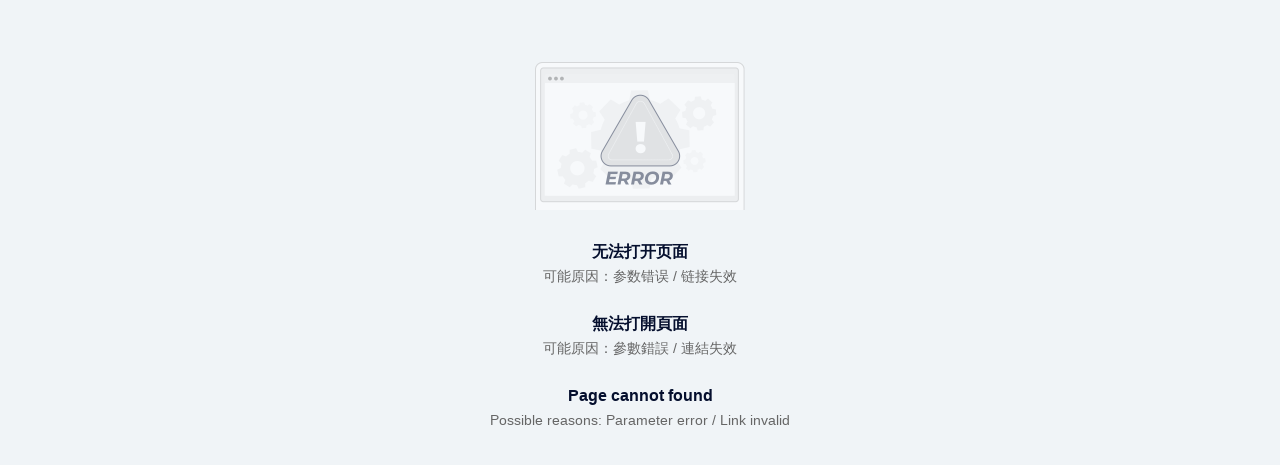

--- FILE ---
content_type: text/html; charset=utf-8
request_url: https://www.chinesean.com/affiliate/click.do?nocscript=true&finalCookieId=NEW_87CD446C6590A96205481F3BFD00&txId=3318c1c49aae4&request_id=3cc47a75-7f4b-4e4c-b777-3283dcf1d2ea&androidId=null&idfa=null&advertisingId=null
body_size: 940
content:
<!DOCTYPE html>
<html lang="en">
<head>
   <meta charset="utf-8"/>
   <meta name="viewport" content="width=device-width, initial-scale=1.0, maximum-scale=1.0, user-scalable=0"/>
   <meta http-equiv="x-ua-compatible" content="ie=edge"/>
   <link rel="stylesheet" href="css/index.css"/>
   <title>Error</title>
</head>
<body>
   <div class="wrap">
      <div class="banner"><img src="images/img_1.png" /></div>
      <div class="main">
         <div class="box">
            <h4>无法打开页面</h4>
            <p>可能原因：参数错误 / 链接失效</p>
         </div>
         <div class="box">
            <h4>無法打開頁面</h4>
            <p>可能原因：參數錯誤 / 連結失效</p>
         </div>
         <div class="box">
            <h4>Page cannot found</h4>
            <p>Possible reasons: Parameter error / Link invalid</p>
         </div>
      </div>
   </div>
</body>
</html>

--- FILE ---
content_type: text/css
request_url: https://www.chinesean.com/affiliate/css/index.css
body_size: 624
content:
h1,h2,h3,h4,h5 {
	margin:0; font:inherit;
}
ol,ul,div,p,img {
	padding:0; margin:0;
}
li {
	list-style-type:none;
}
a {
	color:inherit; text-decoration:none;
}
*,
*::before,
*::after {
  box-sizing: border-box;
}
html {
   font-family: sans-serif;line-height: 1.5; -webkit-text-size-adjust: none;-webkit-tap-highlight-color: rgba(0, 0, 0, 0);
}
body {
	margin:0 auto; font-family:"Roboto","Source Sans Pro",'Helvetica Neue', 'PingFang SC','Microsoft YaHei','黑体-简','b8bf53',"Helvetica Neue",Helvetica,Arial,sans-serif;font-size: 14px;font-weight: 400;line-height: 1.5;color: #000000;text-align: left;background-color: #F0F4F7;
}
.wrap{
   width: 100%;background-color: #F0F4F7;text-align: center;margin: 0 auto;padding: 30px 0;
}
.wrap .banner{
   width: 300px;margin: 0 auto; padding: 12px 15px;
}
.wrap .banner img{
   max-width: 100%; max-height: 100%;
}
.wrap .main{
   max-width: 1000px; margin: 0 auto;text-align: center;
}
.wrap .main .box{
   text-align: center; padding: 12px;
}
.wrap .main .box h4,.wrap .main .box h5{
   font-size: 16px; font-weight: 600; color: #050F2E; line-height: 24px;
}
.wrap .main .box h5{padding: 5px 0;}
.wrap .main .box p{
   font-size: 14px; color: #666666; line-height: 24px;
}